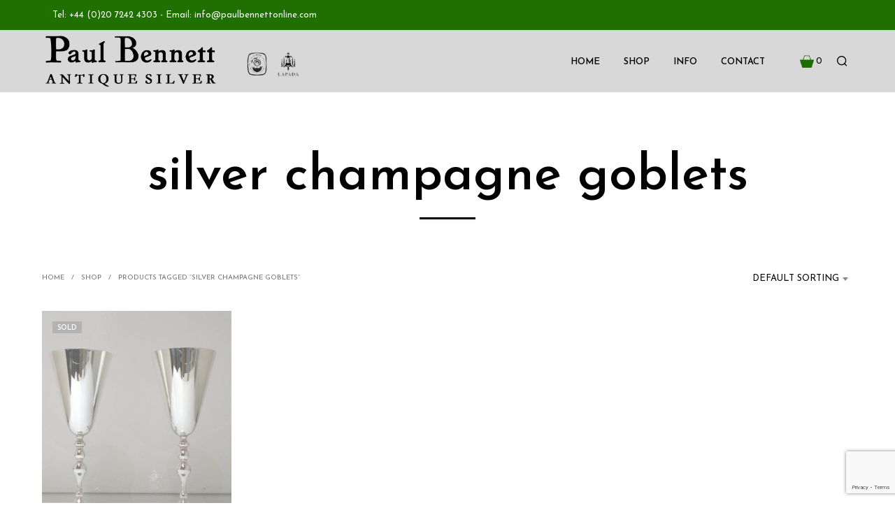

--- FILE ---
content_type: text/html; charset=utf-8
request_url: https://www.google.com/recaptcha/api2/anchor?ar=1&k=6Lej-bIUAAAAAA9XTYujYL5_s3OqTePfwCl9gH-p&co=aHR0cHM6Ly93d3cucGF1bGJlbm5ldHRvbmxpbmUuY29tOjQ0Mw..&hl=en&v=PoyoqOPhxBO7pBk68S4YbpHZ&size=invisible&anchor-ms=20000&execute-ms=30000&cb=voghfwz4xp90
body_size: 48541
content:
<!DOCTYPE HTML><html dir="ltr" lang="en"><head><meta http-equiv="Content-Type" content="text/html; charset=UTF-8">
<meta http-equiv="X-UA-Compatible" content="IE=edge">
<title>reCAPTCHA</title>
<style type="text/css">
/* cyrillic-ext */
@font-face {
  font-family: 'Roboto';
  font-style: normal;
  font-weight: 400;
  font-stretch: 100%;
  src: url(//fonts.gstatic.com/s/roboto/v48/KFO7CnqEu92Fr1ME7kSn66aGLdTylUAMa3GUBHMdazTgWw.woff2) format('woff2');
  unicode-range: U+0460-052F, U+1C80-1C8A, U+20B4, U+2DE0-2DFF, U+A640-A69F, U+FE2E-FE2F;
}
/* cyrillic */
@font-face {
  font-family: 'Roboto';
  font-style: normal;
  font-weight: 400;
  font-stretch: 100%;
  src: url(//fonts.gstatic.com/s/roboto/v48/KFO7CnqEu92Fr1ME7kSn66aGLdTylUAMa3iUBHMdazTgWw.woff2) format('woff2');
  unicode-range: U+0301, U+0400-045F, U+0490-0491, U+04B0-04B1, U+2116;
}
/* greek-ext */
@font-face {
  font-family: 'Roboto';
  font-style: normal;
  font-weight: 400;
  font-stretch: 100%;
  src: url(//fonts.gstatic.com/s/roboto/v48/KFO7CnqEu92Fr1ME7kSn66aGLdTylUAMa3CUBHMdazTgWw.woff2) format('woff2');
  unicode-range: U+1F00-1FFF;
}
/* greek */
@font-face {
  font-family: 'Roboto';
  font-style: normal;
  font-weight: 400;
  font-stretch: 100%;
  src: url(//fonts.gstatic.com/s/roboto/v48/KFO7CnqEu92Fr1ME7kSn66aGLdTylUAMa3-UBHMdazTgWw.woff2) format('woff2');
  unicode-range: U+0370-0377, U+037A-037F, U+0384-038A, U+038C, U+038E-03A1, U+03A3-03FF;
}
/* math */
@font-face {
  font-family: 'Roboto';
  font-style: normal;
  font-weight: 400;
  font-stretch: 100%;
  src: url(//fonts.gstatic.com/s/roboto/v48/KFO7CnqEu92Fr1ME7kSn66aGLdTylUAMawCUBHMdazTgWw.woff2) format('woff2');
  unicode-range: U+0302-0303, U+0305, U+0307-0308, U+0310, U+0312, U+0315, U+031A, U+0326-0327, U+032C, U+032F-0330, U+0332-0333, U+0338, U+033A, U+0346, U+034D, U+0391-03A1, U+03A3-03A9, U+03B1-03C9, U+03D1, U+03D5-03D6, U+03F0-03F1, U+03F4-03F5, U+2016-2017, U+2034-2038, U+203C, U+2040, U+2043, U+2047, U+2050, U+2057, U+205F, U+2070-2071, U+2074-208E, U+2090-209C, U+20D0-20DC, U+20E1, U+20E5-20EF, U+2100-2112, U+2114-2115, U+2117-2121, U+2123-214F, U+2190, U+2192, U+2194-21AE, U+21B0-21E5, U+21F1-21F2, U+21F4-2211, U+2213-2214, U+2216-22FF, U+2308-230B, U+2310, U+2319, U+231C-2321, U+2336-237A, U+237C, U+2395, U+239B-23B7, U+23D0, U+23DC-23E1, U+2474-2475, U+25AF, U+25B3, U+25B7, U+25BD, U+25C1, U+25CA, U+25CC, U+25FB, U+266D-266F, U+27C0-27FF, U+2900-2AFF, U+2B0E-2B11, U+2B30-2B4C, U+2BFE, U+3030, U+FF5B, U+FF5D, U+1D400-1D7FF, U+1EE00-1EEFF;
}
/* symbols */
@font-face {
  font-family: 'Roboto';
  font-style: normal;
  font-weight: 400;
  font-stretch: 100%;
  src: url(//fonts.gstatic.com/s/roboto/v48/KFO7CnqEu92Fr1ME7kSn66aGLdTylUAMaxKUBHMdazTgWw.woff2) format('woff2');
  unicode-range: U+0001-000C, U+000E-001F, U+007F-009F, U+20DD-20E0, U+20E2-20E4, U+2150-218F, U+2190, U+2192, U+2194-2199, U+21AF, U+21E6-21F0, U+21F3, U+2218-2219, U+2299, U+22C4-22C6, U+2300-243F, U+2440-244A, U+2460-24FF, U+25A0-27BF, U+2800-28FF, U+2921-2922, U+2981, U+29BF, U+29EB, U+2B00-2BFF, U+4DC0-4DFF, U+FFF9-FFFB, U+10140-1018E, U+10190-1019C, U+101A0, U+101D0-101FD, U+102E0-102FB, U+10E60-10E7E, U+1D2C0-1D2D3, U+1D2E0-1D37F, U+1F000-1F0FF, U+1F100-1F1AD, U+1F1E6-1F1FF, U+1F30D-1F30F, U+1F315, U+1F31C, U+1F31E, U+1F320-1F32C, U+1F336, U+1F378, U+1F37D, U+1F382, U+1F393-1F39F, U+1F3A7-1F3A8, U+1F3AC-1F3AF, U+1F3C2, U+1F3C4-1F3C6, U+1F3CA-1F3CE, U+1F3D4-1F3E0, U+1F3ED, U+1F3F1-1F3F3, U+1F3F5-1F3F7, U+1F408, U+1F415, U+1F41F, U+1F426, U+1F43F, U+1F441-1F442, U+1F444, U+1F446-1F449, U+1F44C-1F44E, U+1F453, U+1F46A, U+1F47D, U+1F4A3, U+1F4B0, U+1F4B3, U+1F4B9, U+1F4BB, U+1F4BF, U+1F4C8-1F4CB, U+1F4D6, U+1F4DA, U+1F4DF, U+1F4E3-1F4E6, U+1F4EA-1F4ED, U+1F4F7, U+1F4F9-1F4FB, U+1F4FD-1F4FE, U+1F503, U+1F507-1F50B, U+1F50D, U+1F512-1F513, U+1F53E-1F54A, U+1F54F-1F5FA, U+1F610, U+1F650-1F67F, U+1F687, U+1F68D, U+1F691, U+1F694, U+1F698, U+1F6AD, U+1F6B2, U+1F6B9-1F6BA, U+1F6BC, U+1F6C6-1F6CF, U+1F6D3-1F6D7, U+1F6E0-1F6EA, U+1F6F0-1F6F3, U+1F6F7-1F6FC, U+1F700-1F7FF, U+1F800-1F80B, U+1F810-1F847, U+1F850-1F859, U+1F860-1F887, U+1F890-1F8AD, U+1F8B0-1F8BB, U+1F8C0-1F8C1, U+1F900-1F90B, U+1F93B, U+1F946, U+1F984, U+1F996, U+1F9E9, U+1FA00-1FA6F, U+1FA70-1FA7C, U+1FA80-1FA89, U+1FA8F-1FAC6, U+1FACE-1FADC, U+1FADF-1FAE9, U+1FAF0-1FAF8, U+1FB00-1FBFF;
}
/* vietnamese */
@font-face {
  font-family: 'Roboto';
  font-style: normal;
  font-weight: 400;
  font-stretch: 100%;
  src: url(//fonts.gstatic.com/s/roboto/v48/KFO7CnqEu92Fr1ME7kSn66aGLdTylUAMa3OUBHMdazTgWw.woff2) format('woff2');
  unicode-range: U+0102-0103, U+0110-0111, U+0128-0129, U+0168-0169, U+01A0-01A1, U+01AF-01B0, U+0300-0301, U+0303-0304, U+0308-0309, U+0323, U+0329, U+1EA0-1EF9, U+20AB;
}
/* latin-ext */
@font-face {
  font-family: 'Roboto';
  font-style: normal;
  font-weight: 400;
  font-stretch: 100%;
  src: url(//fonts.gstatic.com/s/roboto/v48/KFO7CnqEu92Fr1ME7kSn66aGLdTylUAMa3KUBHMdazTgWw.woff2) format('woff2');
  unicode-range: U+0100-02BA, U+02BD-02C5, U+02C7-02CC, U+02CE-02D7, U+02DD-02FF, U+0304, U+0308, U+0329, U+1D00-1DBF, U+1E00-1E9F, U+1EF2-1EFF, U+2020, U+20A0-20AB, U+20AD-20C0, U+2113, U+2C60-2C7F, U+A720-A7FF;
}
/* latin */
@font-face {
  font-family: 'Roboto';
  font-style: normal;
  font-weight: 400;
  font-stretch: 100%;
  src: url(//fonts.gstatic.com/s/roboto/v48/KFO7CnqEu92Fr1ME7kSn66aGLdTylUAMa3yUBHMdazQ.woff2) format('woff2');
  unicode-range: U+0000-00FF, U+0131, U+0152-0153, U+02BB-02BC, U+02C6, U+02DA, U+02DC, U+0304, U+0308, U+0329, U+2000-206F, U+20AC, U+2122, U+2191, U+2193, U+2212, U+2215, U+FEFF, U+FFFD;
}
/* cyrillic-ext */
@font-face {
  font-family: 'Roboto';
  font-style: normal;
  font-weight: 500;
  font-stretch: 100%;
  src: url(//fonts.gstatic.com/s/roboto/v48/KFO7CnqEu92Fr1ME7kSn66aGLdTylUAMa3GUBHMdazTgWw.woff2) format('woff2');
  unicode-range: U+0460-052F, U+1C80-1C8A, U+20B4, U+2DE0-2DFF, U+A640-A69F, U+FE2E-FE2F;
}
/* cyrillic */
@font-face {
  font-family: 'Roboto';
  font-style: normal;
  font-weight: 500;
  font-stretch: 100%;
  src: url(//fonts.gstatic.com/s/roboto/v48/KFO7CnqEu92Fr1ME7kSn66aGLdTylUAMa3iUBHMdazTgWw.woff2) format('woff2');
  unicode-range: U+0301, U+0400-045F, U+0490-0491, U+04B0-04B1, U+2116;
}
/* greek-ext */
@font-face {
  font-family: 'Roboto';
  font-style: normal;
  font-weight: 500;
  font-stretch: 100%;
  src: url(//fonts.gstatic.com/s/roboto/v48/KFO7CnqEu92Fr1ME7kSn66aGLdTylUAMa3CUBHMdazTgWw.woff2) format('woff2');
  unicode-range: U+1F00-1FFF;
}
/* greek */
@font-face {
  font-family: 'Roboto';
  font-style: normal;
  font-weight: 500;
  font-stretch: 100%;
  src: url(//fonts.gstatic.com/s/roboto/v48/KFO7CnqEu92Fr1ME7kSn66aGLdTylUAMa3-UBHMdazTgWw.woff2) format('woff2');
  unicode-range: U+0370-0377, U+037A-037F, U+0384-038A, U+038C, U+038E-03A1, U+03A3-03FF;
}
/* math */
@font-face {
  font-family: 'Roboto';
  font-style: normal;
  font-weight: 500;
  font-stretch: 100%;
  src: url(//fonts.gstatic.com/s/roboto/v48/KFO7CnqEu92Fr1ME7kSn66aGLdTylUAMawCUBHMdazTgWw.woff2) format('woff2');
  unicode-range: U+0302-0303, U+0305, U+0307-0308, U+0310, U+0312, U+0315, U+031A, U+0326-0327, U+032C, U+032F-0330, U+0332-0333, U+0338, U+033A, U+0346, U+034D, U+0391-03A1, U+03A3-03A9, U+03B1-03C9, U+03D1, U+03D5-03D6, U+03F0-03F1, U+03F4-03F5, U+2016-2017, U+2034-2038, U+203C, U+2040, U+2043, U+2047, U+2050, U+2057, U+205F, U+2070-2071, U+2074-208E, U+2090-209C, U+20D0-20DC, U+20E1, U+20E5-20EF, U+2100-2112, U+2114-2115, U+2117-2121, U+2123-214F, U+2190, U+2192, U+2194-21AE, U+21B0-21E5, U+21F1-21F2, U+21F4-2211, U+2213-2214, U+2216-22FF, U+2308-230B, U+2310, U+2319, U+231C-2321, U+2336-237A, U+237C, U+2395, U+239B-23B7, U+23D0, U+23DC-23E1, U+2474-2475, U+25AF, U+25B3, U+25B7, U+25BD, U+25C1, U+25CA, U+25CC, U+25FB, U+266D-266F, U+27C0-27FF, U+2900-2AFF, U+2B0E-2B11, U+2B30-2B4C, U+2BFE, U+3030, U+FF5B, U+FF5D, U+1D400-1D7FF, U+1EE00-1EEFF;
}
/* symbols */
@font-face {
  font-family: 'Roboto';
  font-style: normal;
  font-weight: 500;
  font-stretch: 100%;
  src: url(//fonts.gstatic.com/s/roboto/v48/KFO7CnqEu92Fr1ME7kSn66aGLdTylUAMaxKUBHMdazTgWw.woff2) format('woff2');
  unicode-range: U+0001-000C, U+000E-001F, U+007F-009F, U+20DD-20E0, U+20E2-20E4, U+2150-218F, U+2190, U+2192, U+2194-2199, U+21AF, U+21E6-21F0, U+21F3, U+2218-2219, U+2299, U+22C4-22C6, U+2300-243F, U+2440-244A, U+2460-24FF, U+25A0-27BF, U+2800-28FF, U+2921-2922, U+2981, U+29BF, U+29EB, U+2B00-2BFF, U+4DC0-4DFF, U+FFF9-FFFB, U+10140-1018E, U+10190-1019C, U+101A0, U+101D0-101FD, U+102E0-102FB, U+10E60-10E7E, U+1D2C0-1D2D3, U+1D2E0-1D37F, U+1F000-1F0FF, U+1F100-1F1AD, U+1F1E6-1F1FF, U+1F30D-1F30F, U+1F315, U+1F31C, U+1F31E, U+1F320-1F32C, U+1F336, U+1F378, U+1F37D, U+1F382, U+1F393-1F39F, U+1F3A7-1F3A8, U+1F3AC-1F3AF, U+1F3C2, U+1F3C4-1F3C6, U+1F3CA-1F3CE, U+1F3D4-1F3E0, U+1F3ED, U+1F3F1-1F3F3, U+1F3F5-1F3F7, U+1F408, U+1F415, U+1F41F, U+1F426, U+1F43F, U+1F441-1F442, U+1F444, U+1F446-1F449, U+1F44C-1F44E, U+1F453, U+1F46A, U+1F47D, U+1F4A3, U+1F4B0, U+1F4B3, U+1F4B9, U+1F4BB, U+1F4BF, U+1F4C8-1F4CB, U+1F4D6, U+1F4DA, U+1F4DF, U+1F4E3-1F4E6, U+1F4EA-1F4ED, U+1F4F7, U+1F4F9-1F4FB, U+1F4FD-1F4FE, U+1F503, U+1F507-1F50B, U+1F50D, U+1F512-1F513, U+1F53E-1F54A, U+1F54F-1F5FA, U+1F610, U+1F650-1F67F, U+1F687, U+1F68D, U+1F691, U+1F694, U+1F698, U+1F6AD, U+1F6B2, U+1F6B9-1F6BA, U+1F6BC, U+1F6C6-1F6CF, U+1F6D3-1F6D7, U+1F6E0-1F6EA, U+1F6F0-1F6F3, U+1F6F7-1F6FC, U+1F700-1F7FF, U+1F800-1F80B, U+1F810-1F847, U+1F850-1F859, U+1F860-1F887, U+1F890-1F8AD, U+1F8B0-1F8BB, U+1F8C0-1F8C1, U+1F900-1F90B, U+1F93B, U+1F946, U+1F984, U+1F996, U+1F9E9, U+1FA00-1FA6F, U+1FA70-1FA7C, U+1FA80-1FA89, U+1FA8F-1FAC6, U+1FACE-1FADC, U+1FADF-1FAE9, U+1FAF0-1FAF8, U+1FB00-1FBFF;
}
/* vietnamese */
@font-face {
  font-family: 'Roboto';
  font-style: normal;
  font-weight: 500;
  font-stretch: 100%;
  src: url(//fonts.gstatic.com/s/roboto/v48/KFO7CnqEu92Fr1ME7kSn66aGLdTylUAMa3OUBHMdazTgWw.woff2) format('woff2');
  unicode-range: U+0102-0103, U+0110-0111, U+0128-0129, U+0168-0169, U+01A0-01A1, U+01AF-01B0, U+0300-0301, U+0303-0304, U+0308-0309, U+0323, U+0329, U+1EA0-1EF9, U+20AB;
}
/* latin-ext */
@font-face {
  font-family: 'Roboto';
  font-style: normal;
  font-weight: 500;
  font-stretch: 100%;
  src: url(//fonts.gstatic.com/s/roboto/v48/KFO7CnqEu92Fr1ME7kSn66aGLdTylUAMa3KUBHMdazTgWw.woff2) format('woff2');
  unicode-range: U+0100-02BA, U+02BD-02C5, U+02C7-02CC, U+02CE-02D7, U+02DD-02FF, U+0304, U+0308, U+0329, U+1D00-1DBF, U+1E00-1E9F, U+1EF2-1EFF, U+2020, U+20A0-20AB, U+20AD-20C0, U+2113, U+2C60-2C7F, U+A720-A7FF;
}
/* latin */
@font-face {
  font-family: 'Roboto';
  font-style: normal;
  font-weight: 500;
  font-stretch: 100%;
  src: url(//fonts.gstatic.com/s/roboto/v48/KFO7CnqEu92Fr1ME7kSn66aGLdTylUAMa3yUBHMdazQ.woff2) format('woff2');
  unicode-range: U+0000-00FF, U+0131, U+0152-0153, U+02BB-02BC, U+02C6, U+02DA, U+02DC, U+0304, U+0308, U+0329, U+2000-206F, U+20AC, U+2122, U+2191, U+2193, U+2212, U+2215, U+FEFF, U+FFFD;
}
/* cyrillic-ext */
@font-face {
  font-family: 'Roboto';
  font-style: normal;
  font-weight: 900;
  font-stretch: 100%;
  src: url(//fonts.gstatic.com/s/roboto/v48/KFO7CnqEu92Fr1ME7kSn66aGLdTylUAMa3GUBHMdazTgWw.woff2) format('woff2');
  unicode-range: U+0460-052F, U+1C80-1C8A, U+20B4, U+2DE0-2DFF, U+A640-A69F, U+FE2E-FE2F;
}
/* cyrillic */
@font-face {
  font-family: 'Roboto';
  font-style: normal;
  font-weight: 900;
  font-stretch: 100%;
  src: url(//fonts.gstatic.com/s/roboto/v48/KFO7CnqEu92Fr1ME7kSn66aGLdTylUAMa3iUBHMdazTgWw.woff2) format('woff2');
  unicode-range: U+0301, U+0400-045F, U+0490-0491, U+04B0-04B1, U+2116;
}
/* greek-ext */
@font-face {
  font-family: 'Roboto';
  font-style: normal;
  font-weight: 900;
  font-stretch: 100%;
  src: url(//fonts.gstatic.com/s/roboto/v48/KFO7CnqEu92Fr1ME7kSn66aGLdTylUAMa3CUBHMdazTgWw.woff2) format('woff2');
  unicode-range: U+1F00-1FFF;
}
/* greek */
@font-face {
  font-family: 'Roboto';
  font-style: normal;
  font-weight: 900;
  font-stretch: 100%;
  src: url(//fonts.gstatic.com/s/roboto/v48/KFO7CnqEu92Fr1ME7kSn66aGLdTylUAMa3-UBHMdazTgWw.woff2) format('woff2');
  unicode-range: U+0370-0377, U+037A-037F, U+0384-038A, U+038C, U+038E-03A1, U+03A3-03FF;
}
/* math */
@font-face {
  font-family: 'Roboto';
  font-style: normal;
  font-weight: 900;
  font-stretch: 100%;
  src: url(//fonts.gstatic.com/s/roboto/v48/KFO7CnqEu92Fr1ME7kSn66aGLdTylUAMawCUBHMdazTgWw.woff2) format('woff2');
  unicode-range: U+0302-0303, U+0305, U+0307-0308, U+0310, U+0312, U+0315, U+031A, U+0326-0327, U+032C, U+032F-0330, U+0332-0333, U+0338, U+033A, U+0346, U+034D, U+0391-03A1, U+03A3-03A9, U+03B1-03C9, U+03D1, U+03D5-03D6, U+03F0-03F1, U+03F4-03F5, U+2016-2017, U+2034-2038, U+203C, U+2040, U+2043, U+2047, U+2050, U+2057, U+205F, U+2070-2071, U+2074-208E, U+2090-209C, U+20D0-20DC, U+20E1, U+20E5-20EF, U+2100-2112, U+2114-2115, U+2117-2121, U+2123-214F, U+2190, U+2192, U+2194-21AE, U+21B0-21E5, U+21F1-21F2, U+21F4-2211, U+2213-2214, U+2216-22FF, U+2308-230B, U+2310, U+2319, U+231C-2321, U+2336-237A, U+237C, U+2395, U+239B-23B7, U+23D0, U+23DC-23E1, U+2474-2475, U+25AF, U+25B3, U+25B7, U+25BD, U+25C1, U+25CA, U+25CC, U+25FB, U+266D-266F, U+27C0-27FF, U+2900-2AFF, U+2B0E-2B11, U+2B30-2B4C, U+2BFE, U+3030, U+FF5B, U+FF5D, U+1D400-1D7FF, U+1EE00-1EEFF;
}
/* symbols */
@font-face {
  font-family: 'Roboto';
  font-style: normal;
  font-weight: 900;
  font-stretch: 100%;
  src: url(//fonts.gstatic.com/s/roboto/v48/KFO7CnqEu92Fr1ME7kSn66aGLdTylUAMaxKUBHMdazTgWw.woff2) format('woff2');
  unicode-range: U+0001-000C, U+000E-001F, U+007F-009F, U+20DD-20E0, U+20E2-20E4, U+2150-218F, U+2190, U+2192, U+2194-2199, U+21AF, U+21E6-21F0, U+21F3, U+2218-2219, U+2299, U+22C4-22C6, U+2300-243F, U+2440-244A, U+2460-24FF, U+25A0-27BF, U+2800-28FF, U+2921-2922, U+2981, U+29BF, U+29EB, U+2B00-2BFF, U+4DC0-4DFF, U+FFF9-FFFB, U+10140-1018E, U+10190-1019C, U+101A0, U+101D0-101FD, U+102E0-102FB, U+10E60-10E7E, U+1D2C0-1D2D3, U+1D2E0-1D37F, U+1F000-1F0FF, U+1F100-1F1AD, U+1F1E6-1F1FF, U+1F30D-1F30F, U+1F315, U+1F31C, U+1F31E, U+1F320-1F32C, U+1F336, U+1F378, U+1F37D, U+1F382, U+1F393-1F39F, U+1F3A7-1F3A8, U+1F3AC-1F3AF, U+1F3C2, U+1F3C4-1F3C6, U+1F3CA-1F3CE, U+1F3D4-1F3E0, U+1F3ED, U+1F3F1-1F3F3, U+1F3F5-1F3F7, U+1F408, U+1F415, U+1F41F, U+1F426, U+1F43F, U+1F441-1F442, U+1F444, U+1F446-1F449, U+1F44C-1F44E, U+1F453, U+1F46A, U+1F47D, U+1F4A3, U+1F4B0, U+1F4B3, U+1F4B9, U+1F4BB, U+1F4BF, U+1F4C8-1F4CB, U+1F4D6, U+1F4DA, U+1F4DF, U+1F4E3-1F4E6, U+1F4EA-1F4ED, U+1F4F7, U+1F4F9-1F4FB, U+1F4FD-1F4FE, U+1F503, U+1F507-1F50B, U+1F50D, U+1F512-1F513, U+1F53E-1F54A, U+1F54F-1F5FA, U+1F610, U+1F650-1F67F, U+1F687, U+1F68D, U+1F691, U+1F694, U+1F698, U+1F6AD, U+1F6B2, U+1F6B9-1F6BA, U+1F6BC, U+1F6C6-1F6CF, U+1F6D3-1F6D7, U+1F6E0-1F6EA, U+1F6F0-1F6F3, U+1F6F7-1F6FC, U+1F700-1F7FF, U+1F800-1F80B, U+1F810-1F847, U+1F850-1F859, U+1F860-1F887, U+1F890-1F8AD, U+1F8B0-1F8BB, U+1F8C0-1F8C1, U+1F900-1F90B, U+1F93B, U+1F946, U+1F984, U+1F996, U+1F9E9, U+1FA00-1FA6F, U+1FA70-1FA7C, U+1FA80-1FA89, U+1FA8F-1FAC6, U+1FACE-1FADC, U+1FADF-1FAE9, U+1FAF0-1FAF8, U+1FB00-1FBFF;
}
/* vietnamese */
@font-face {
  font-family: 'Roboto';
  font-style: normal;
  font-weight: 900;
  font-stretch: 100%;
  src: url(//fonts.gstatic.com/s/roboto/v48/KFO7CnqEu92Fr1ME7kSn66aGLdTylUAMa3OUBHMdazTgWw.woff2) format('woff2');
  unicode-range: U+0102-0103, U+0110-0111, U+0128-0129, U+0168-0169, U+01A0-01A1, U+01AF-01B0, U+0300-0301, U+0303-0304, U+0308-0309, U+0323, U+0329, U+1EA0-1EF9, U+20AB;
}
/* latin-ext */
@font-face {
  font-family: 'Roboto';
  font-style: normal;
  font-weight: 900;
  font-stretch: 100%;
  src: url(//fonts.gstatic.com/s/roboto/v48/KFO7CnqEu92Fr1ME7kSn66aGLdTylUAMa3KUBHMdazTgWw.woff2) format('woff2');
  unicode-range: U+0100-02BA, U+02BD-02C5, U+02C7-02CC, U+02CE-02D7, U+02DD-02FF, U+0304, U+0308, U+0329, U+1D00-1DBF, U+1E00-1E9F, U+1EF2-1EFF, U+2020, U+20A0-20AB, U+20AD-20C0, U+2113, U+2C60-2C7F, U+A720-A7FF;
}
/* latin */
@font-face {
  font-family: 'Roboto';
  font-style: normal;
  font-weight: 900;
  font-stretch: 100%;
  src: url(//fonts.gstatic.com/s/roboto/v48/KFO7CnqEu92Fr1ME7kSn66aGLdTylUAMa3yUBHMdazQ.woff2) format('woff2');
  unicode-range: U+0000-00FF, U+0131, U+0152-0153, U+02BB-02BC, U+02C6, U+02DA, U+02DC, U+0304, U+0308, U+0329, U+2000-206F, U+20AC, U+2122, U+2191, U+2193, U+2212, U+2215, U+FEFF, U+FFFD;
}

</style>
<link rel="stylesheet" type="text/css" href="https://www.gstatic.com/recaptcha/releases/PoyoqOPhxBO7pBk68S4YbpHZ/styles__ltr.css">
<script nonce="BSuDEEReF4F6e5voM7F7Og" type="text/javascript">window['__recaptcha_api'] = 'https://www.google.com/recaptcha/api2/';</script>
<script type="text/javascript" src="https://www.gstatic.com/recaptcha/releases/PoyoqOPhxBO7pBk68S4YbpHZ/recaptcha__en.js" nonce="BSuDEEReF4F6e5voM7F7Og">
      
    </script></head>
<body><div id="rc-anchor-alert" class="rc-anchor-alert"></div>
<input type="hidden" id="recaptcha-token" value="[base64]">
<script type="text/javascript" nonce="BSuDEEReF4F6e5voM7F7Og">
      recaptcha.anchor.Main.init("[\x22ainput\x22,[\x22bgdata\x22,\x22\x22,\[base64]/[base64]/UltIKytdPWE6KGE8MjA0OD9SW0grK109YT4+NnwxOTI6KChhJjY0NTEyKT09NTUyOTYmJnErMTxoLmxlbmd0aCYmKGguY2hhckNvZGVBdChxKzEpJjY0NTEyKT09NTYzMjA/[base64]/MjU1OlI/[base64]/[base64]/[base64]/[base64]/[base64]/[base64]/[base64]/[base64]/[base64]/[base64]\x22,\[base64]\\u003d\x22,\[base64]/DnWrDgcOCw5DDscOFwrFZGcOHLhtNeF8BHBnCnkzCvTHCmWHDhWAKPsKSAMKRwpTChQPDrV/DicKDSi/DssK1LcOOwr7DmsKwasO3DcKmw48LIUkew4nDinfCi8Krw6DCnxXCgmbDhQp8w7HCu8O/[base64]/PVdJSzDCjcKLRcOLRMK4w7DDqcOYwrVBVsOMdcKWw4LDvsOVwoDCkjQNMcKCPgsUBsKLw6sWb8KNSMKPw7/CicKgRx9nKGbDh8OFZcKWGkktW3PDisOuGVhtIGsuwoNyw4M3P8OOwop8w7XDsSlaanzCusKaw7E/[base64]/[base64]/CqRnDhcKTB1xew5AswrrDnAfDrA08IMOPw5/ChMOZZX3DkcKUaCbDq8OdexDCocOnA1jCqVMCBMOib8OtwqfCoMK6w4vCnGfDkcKdwp19W8OhwqFVwrnCliXDqyHDhcKJAAnCug/[base64]/Duz/ClBTDvAbDrcKwwpMGIGfDjkXDt8OvSMODw4Usw4NWw6HCrMOvwpt0eBnCsw58XAguwq/[base64]/w6/ChsOfQMKcdijDkHQfw4A6wrXChMO4SUV1w6/DrMKZF1fDtcKFw4LCuWjDpsKrwpEkJsK8w7NrRT3DqsKdwpHDvC/CtQfDt8OwLFDCr8OnDFbDjMKzw687wrfCvQdzwpbCjHTDlRrDssOWw7bDqW05w6TDocKGwpjDnGrCpcKgw6PDnsOfKcKTP1AjGsOLQBZaNFp7w4txwobDmD/Ck2DDusO1GzzDiz/CvMOkNMKPwrzCuMOLw68swq3DhEvCtm4TFXgDw53DqAPDlsOJwovCqsOMWMOYw7lUGChUw4sCGBh/FiUKF8OgAk7DmcKHVlMJwqAlwojDm8KxWMKUVBTCsTZ3w5UBB1rCkFRGBcKNwoLDplLCvn9WccOzcihxwqTDg38iw6Q1SsKqwqnCgcO1PcO4w7LClxbDl0FBw6tBw47DkMKxwp1bBMKew7zCkcKIw4AUHsKwEMObcEfDuh3DssKfw6BFYMO4GMKTw6MJAcKmw5/Dl1Euw7HCiwTDjRhFEjkOw40zaMKCwqLDu3LDusO7wqrDvCVfHsKGRMOgEHDCpWTCt0FoWRXDsVdRCMOzNQnDjMOMwpt/BnbCqXrClXbCqsO8WsKoB8KOw4rDncOzwr9vIUlswr/Cm8OuBMOYFjwJw5Etw6/DsC4Ww5nDhMKIw7/[base64]/CsRYswq5qw5DDsATCqToXwrvDu8K/[base64]/[base64]/wqBUwqEAwqANwoDCqz0EaMKxK8KewqUTwoTCq8OdSMKNNhDDpcOKwo/[base64]/[base64]/[base64]/CiCjDqSDDm3QvworCqkHCjWkEwrtRwp/CigXDucKWw4szJmYaO8Kcw77CqMOiw7HDjMOEwr3CqGBhWsOsw746w6/DgsKuM2VewqLDhWAvY8Oyw57DoMOcOsOTwoUfBsORBMKGUElgwpcePMO5woPDkj/CqsOXYmACcSA5w5nChwx5wpTDrlp4bMKiwpVSY8Onw6nCmV/DtsOlwovDtw9hDgLCtMKkPXPClmNJNmTDoMO0wo3CnMObwqHCoW7CrMKGBkLCp8K/wodJw5vCvEUxw45aEcK/IMKmwrPDpMKRQU1jw67DkyM6SxFWSMK3w4JqTcOVwrLChlPDmAZ8bcKQAxfCosOswq3DlMK3wp/[base64]/Ck8OVABUuJUfCn8Onw7DDq8O5RMOIJMOaw7XCqUvCusK/LlHCqsKAAcOowozDsMO4bibDhwfDk2TCu8O3f8OpcsO6BsOzwokmSMOww7rCicOgeyrCsyllwofCklYHwqJEw47DhcK0w7EwC8KzwrPChmnDjkPCh8KuEnogW8Onw7nCqMKDG0wUw6nCs8Kww4ZWC8ORwrTDpXxtwq/DqSM7w6rDjDQUw6gJGsKFwrJ0w6UwC8ODaTbDvDBIecKBw5rCnMOOw6vDiMOKw6t4bDbCj8OXwrvCsx1VYMO6w689RcOfw6sWfsKGw4/Chzk5w6QywrnCm34aaMOiwojCsMOgacKrw4HDtsKKXsKvwpvChiFOQWgDVgrCk8O7w7BANcO0EkNbw6zDv33DvhDDpEQ2acKCwogwXsKxwoQ4w63DqcORAWLDo8KCXGvCoEzCp8OPEsOIw73CikFJwqXCgcOqw4/DscK4wqPCpkA9AcO2LVdpwq7Cm8KFwr/[base64]/wqnClsKuNMKGwqsUwoN+wrNRwpdOwqrDnEfDo27DjxbCvyHCsBNEOMOCC8KoRkXDrgbDjwY5fsOOwqrCgcKDw6cbbMK4JMOPwqPCvsK/KFPCqcOqwrs3wogbw7XCmsOQQHLCo8KND8OTw6zClMKUwqoQwqcKBinDhsKBe1jDmQ3ChGAOQXdYVsOIw5XCik50NknCvsO8DsOPHsOEFycQFUQqURDCjm/DrMK7w5LCgsKiwoNpw7/DhzfCjC3CkBnCpcKSw7/[base64]/[base64]/LMOBwq7DjQ8PU8K7wqxZwqQlw4RzwrEeFFDDkmjDisK0PcOjw4MJKMK1wq/[base64]/DrwNbw43Drg7CgMKgakjCliDDtQ7CghFsFMKLEX7DnT5sw4lCw5FdwqjCtWwbwrMDwpjDhMKOwppdwovDusKfKBtIeMKQT8ONPcK0wrvChAzCmS/CniUYwobCrU7DnmwTS8K7wqDCvcK4w4DCtMOUw57DtMOxasKDw7bDslLDrBTDkcOxScKhHcKUIxJFw53DinTDrsOlB8ODY8KePiAdScOeAMODIw3DnShwbMKQw6/DkcOcw7HDpm0vw4YFwro5wplzwovCinzDsDUVw4nDqivChsOuUDkMw6J0w643wqssLcOzwoIrMcOowqLCusKSYcOgXSlBwqrCtsKKPgBYB3TCrMKpw4nDnS7DizPDrsK8egvDucO1w5rCkAEbccKUwo4gQnMKTcOqwqDDjjTDg3ALw453SMKaCBpMwr/DoMO/engYbVLDqcKIMWjCigrCpMKHa8KLW2hkwrN6aMOfwrDCpzY5OMKmFsK1LWjCusKgwqRdwo3CnXLCu8K4w7USMA9Ew5XDisK/w7pKwopyEMOvZwNjwrvDh8OKHELDgSzCoQt4TcOUwodFE8OsfSZLw5PDji5JVcOxfcOCwr3CncOmHMKpw6jDpljCu8OaKnYBNjknT3LDszbDs8KIMMOOCsO7YFbDsCYKVwsnNsKAw60qw5zCuxVLKFZnM8O3w71GT0trYxVgw7t4wosdLF1/JsOsw4Z1wo1oQz9MLFgaBkfCq8KRH24Uw7XChMKoLcORU3bCnDTCkwxBeiTDn8OfVMKpdsKDwrjDg0fClzQ4w6fCrXfCuMK/wq5kcsOUw7Rrwrtnw6LDpcOPw6bCkMKYYsK1ahJSMsKnGlFaScK4w6DDlBzCicO/wqDCk8KFKgfCqRwcXsOgFwHCqMO6IsOpbX/CnMOCbcOaC8Kqwo7Dvg9YwoJowr7Ci8OkwrpLSjzDqsOvw4ogKwZVw6o2McO2DVHCrsO0a0V9w63CvFYOFsKTZWXDscO8w5LCiy/CtlXCiMOXw6DCug4rF8KuWELCkW/[base64]/CnsOQwrkaBsK/wpPCkMOMFGrDs8K9ThJSw7AfIF3CvcOSCsOzwobCv8K/w7jDhjkzwoHCl8OnwrFRw4zCvSLCicOowpPCgsKBwoNNAn/CnDdoMMOOaMKtJsKqMcKpWcOtwoQdFQ/[base64]/wrVfRMKNwq9hwozDh1VhwqfCpzHDpcKJRDNVwqklFFxUwq/ChiHDncOdLMK/WnAwXMOPw6DCrlvCr8OZf8KXwrbDp1nDmmt/CcKsG37CksKxwoYTwo7Dj2/DkHRhw7llLiXDisKZM8O+w5jDng51fyw8Z8KpYcOwDh7CtcOdM8KMw4pmf8KIw41JfMKxw50JWm/[base64]/CmhvDnCZtw4XCvC96X2bDp8OqfMO2w6xfwrE2TsONwpnDrsKAPgvCiClbw4/CrgfDtkY+wop/w7jCk0kFbRkdw6bDmV5/wqrDmsKgw4cDwrMHw63CucKdRhEVCiXDvmp1cMOZA8OeRUjCsMOaTHNSw57Dj8Oxw7jCnGXDuMKATkU3wrZfwoDCuknDs8O5w77CncK9wqTDpsKYwr92NMKlA2RDwp4bSSVww54lwqjCqcOFw7dONMK3cMKAGcKYD0/CpkjDkkAew4PCrMKpQhUiQWjCm3UNeh3DjcKkHm3CrS/Dm3XDpXwpw7E9V2rDkcK0XMKbw6TDqcKzw4fCsRI5bsKnGhrDkcOjwqjCl3DCj13CgMOWVMKaUMOYw4sGwqfCpjA9E3Jfwrp8woJlfXBcYAVyw6IWwrxhw73DgksAHnHCicKLwr9vw48Dw4DCsMKsw7nDpsKvScONWFxtw7dGw7ljw50mwolawp7Djz/DoWTDisKCwrd8Jksjwr7DtsK2Y8OVen49woIxPwEqe8OAfjkSRMOUEMO9w4/Di8KCV2rChcK5YQhGFVZIw7DDhhzDn1nCp3Yhc8KyehjCl0xFT8K/MMOmQsOkwrHDksKicV4Nw5LCrMOGw7UyQQxDATLCgzR4wqXDn8K4XXvDl0ZBGUrDnlPDnMKjZQx4a3fDsVluw5gBwofDgMOtwpvDpWbDgcKQCsO1w5TCrQVlwpvCsG3DrV41C2fDui4ywrYIGcKqw4Euw6shwpQ/w6plw4BqHMO+w5E2w4zCpAhiT3XCk8OHSsKlJcOJw4FEIMOXQHLCqVdow6rCiSXDuBt7w60fwrgDOEduKAHDrinCgMO8GMOGezfDosKEwo9HRSNLw4PCocOSXQjDr0R4w47DksOFwqbCrsKOHMOQRERmdwtZwpJdwrduw5J8wrHCrmzColzDuAlrw57DjUk/[base64]/CvF7DscKCQ8KUw4h6URkqwrsfW3w3asO4TmEJwqrDqzJNwp90VcKnIjQyIcO0w73CiMOuwozDhMOfSsOWwosub8Kww73DncOjwrvDsUc3WTrDsmV8woDCj03DpSxtwrI2NMKlwpXCj8Obw4TDj8KWVnfDhDNiw7/CrMObOsOOw7gSw7TDsVzDgjnDhULCjFhlCsOSUR7DqwZHw6/DqiIXwotkw7kQMGDDkMOwU8K8U8KdC8OIbMKVMcObXjFJOcKAUsOlQEtXwqnCmibCoEzCrG/CpnXDmWxGw7lwPcOXRkYIwpHDugl9DXTCkVgwwrDDj0HDjsOxw4LCmFkBw6XCqxwZwqHCmcOuwp7DisOyOi/CvMKNMSIpwqwGwooWwo/DpUzDryHDqlloXMK/[base64]/DmV0+wr3Dk8KawqDDsMKMwq5eFWzCn8KqEl0uwrvDtcKBKBEUFsOGwovCmB/Dg8OaBlcHwrHCn8KoO8OxfXjCjMOGw7nDlcKxw63CuU18w6JLexVRw5xuXFJpK33Dj8OwOmjCtW7CmWTCk8OgGlnDhsKmMDLDh2nCkUBJf8Oswq7Ct3fDilAjF1/Dr2HDlsKNwr0hHUMJacOWBMKIwo7CvsOTK1HDnRLDtMOED8OywqjDgcKXUmLDuG7DoT4vwofCo8OQR8O4ZRE7WHDCpsO9MsOmdcOEBmfCisOKM8K3WWzDvw/DscOJJsKSwpBmwpPCl8Obw4nDvDIRLCnDuGgswqrCjcKgbsKhwpXDrAzCmMKHwrTDkcKveUTClsOQD0kmwooBB3/CtcOow57DrMKRGVhxw74Hw5XDm3lywpMyeGrClyB5w63DsX3Duy/DnsKGQQfDs8OzwrrDssOPw7Qkb3QLwqsrDsOyYcO4OV/CtsKTwrDCtcO4EMOrwqQ5L8Ovwq/[base64]/Cm2jCgMOgcsOzw6PDoyxjaUrDrsOUwp/DhQ8oLVPCs8KlIsK+w69awp7DvsOpf2vChzHDgD7DuMK0w7jDuQFiQMOrb8O3DcKkw5NNw4fDn03Dk8Obw7IMPcKDW8OTc8K/VMKQw7R8w5opwrd1SsK7w7/DvcKJw48OwovDu8O4w4dWwpIew6I4w6nDnQRGw6s0w5/Dg8OPwrbCgTbCkmXCr1TDuhnDlcOKw5fCi8K4wpx2fh4UBBFlcmfCrT7Dj8OMw5vDncOdScKAw7NME2bCtUM/[base64]/[base64]/MsOtcMOxwovCvwTCgcOHw4dQB8KQwqfCrMKeY2kuwpjDvmPCtsKkwoh9wq0UGcKUdsO8D8ORYC0AwopgEcKDwq7CgTDCkxl1wr/[base64]/CpsOXbMOYEsKvw7rCjsKDNS8pKGzChMOTO8ODwqEhAcKgDGPDucOlBsKMIknDhgrCmMOQw7vDhXXCosKMUsOew7vCqWEfAW7DrAsFwp/DqsObVMOBSMKkFcK+w7zDsl/[base64]/ZsKAQzJewonDhcOZw5XDn8KgNCEgw70ScjnDokLDu8O/E8KtwqLDuSzDhcOFw4lAw6RTwowTwrlUw4DCjARlw6EWanpUwrDDqcOkw5PCq8K6woLDs8Kqw59dZV8hacKlw7EUKmcuHn5xM1/DsMKOwpIbBsKXw7kzdcK0WFHCnzzDlMKvwpzDl3taw6nCgw0BKsKpwofClEcJOsKcfH/DtMOOw4PDtcKXaMORRcOOwofCjwXDqiR5LjLDrsKnV8KgwqrCvXXDiMKmw5N7w6nCskfCj0HCocKtSMObw5IWacONw5TDh8Omw4JHwovDlmjCqDBoSiY4EkUeRcOpVGDCkQLDpsOPw7fDkcOmwrg1w6bCkB9hwr9dwqHDp8KBZA8/LMKie8OtHMOTwqLDn8Kaw6XCkk3DrQ14KcKsDsKjCMKREsOpw4fDhHMQw6vClm59w5MXw6wfw4fDvsK9wqTDo1rCrFLDg8OeOS3DqC7CnsOKDmF2w7V9w4DDvMOdw5xfHTrDtsONGEhgHEE9DcO6wrRXwqJ9LihBw7pcwpnCtsOFw4LClcOXwrlKNsKcw4Zgw7/DrsOvw6B1GcODRirCisO5wohCdcKuw6rCn8ODUsKYw7pVw7FTw6wxwr/DpcKEw4IGw4jCiTvDvnA/w6LDik7CslJPZm7DvFXDmsOaw5rClS3CmcKhw63CilHDksOFJ8OMw53CsMOVfUdawrDCpcODfGzCn19yw47CpAddwrVQLX/Dr0Vvw50BSx/[base64]/[base64]/Dlwl1wrjCi8Opf2gke8OzHcOdwqbDn8KlKwXDiMOFw4Mcw5lzdT7Dp8OTeBHCpzFGw5zCvMK/aMO9wpHCgnInw5PDj8OILsODd8KbwqcnMzvCghItWRxGwp/[base64]/[base64]/SBhdwoXCilkgUMOlwrPCvHgSdwvCjQptw4PCohllw6jCicOhYBRLcjzDqR3CuTwZNDF1w7hQwro/[base64]/b0N0w7/DucK5wo0vwrzDusORV8ONwqgRBsOewqYhB1LCg2Biw7FMw7wZw7Qdw4jCv8OVAR7CjmvDiknCjj7DhMKHwqnDhMO5bMOtUcKdTFFlw5xMw5jCkmPDmMOeGcO6w6RJw7vDhwVKMDrDlT7CnytxwrXDmjsnIgLDu8KGSStKw4ILVsKHHG3ChjptMsKfw5BLwpfDsMKccU/DiMKqwpUqOsODSVbDjzc0wqVxwoZ3Cm08wpTDn8OQw5wmMlNgDWPCsMKaM8OxYMOsw6xMHwxcwqk9w7DCuH0Aw5LDscKAGsOeI8KyEMK+H27CvWAxVjbDs8O3woNqJ8K8w7bDoMKuM3XDiCnDocO8I8KbwpEzwr/[base64]/wpfDlcOnEcORw5jCsMOCQMKHDXXCvBvCoToQVMK7w7/[base64]/Dul3DgsORw7TChCUfw68lw6R5w40SWXcJP8K+w60jw6TDl8OLwpnDkMKDQR7CjMKzVzE3bsK2dsOSdcK6w4AFD8KIwpVLOR/Du8OMwqPCmHR3woHDsjPDpzTCojg3PEdFwpfCm3fCqsKFW8ODwrQNHcKkPcKOwrjCkFJTR2stJsKMw70DwqJpwpt9w7nDtz/CkMOtw7ccw7DCm00Tw5VEd8OIPEzClMKNw4fDmy/[base64]/Cnk7DgzLCrWV3WWQEw7tIwrnDq3/Cql/CrsOqwqQJw43CiEEsGQ5Uw5/CrHwGFzNrBxnCjcOHw4wawrk7w5pOKcKJOsKZw6UDwooVen7DtsOGw4ZLw6fCuQ4zwp0QV8K3w5vDvsK2ZsKnPmLDr8KWw7DDiCVmdnsywpc4CMKSHMKDbR/Ck8OVw5/DlsOlWsO2IEAtRUlAwq/CuiMHw4fDvF7CgEgSwrHCkcOUw5PCjS/Ci8KxDlQUO8Knw6jDjn1iwr3DncOwwo7Cr8KBDBfDkWBIF3hnVlDCnUfCvVDCiX0kwpNMw4PDqsOwG09jw5bCmMO3wqYpAnLDj8O9DcOJT8OeQsKhwpljVWF/w64Xw7bDlkbCocKlfsKawrvDvMOJw6LCjixtUhlTw7N/fsKbw7UBeyHCpEbDssOJw7/[base64]/wr7Cn0MGw4/ClMKHwpEbwpB7MMOQw4oYCsOXUVE+woPChcOEwpxHwpQ2wqrCkcKHSsOmFcOsOMKeDsKEwoYXOhPDqTbDr8Oswp8+ccOiIsKQCS/DucKYwrsewr7CpTzDk3zCoMKbw78Tw4AIQcK0wrTDusObDcKJPMO1w6jDsUAYwoZpaAJUwpgewqwpwoUZZiAkwrbCvjY8UsKSwo1fw7/CjCDCtTo0c33DhRjCn8OJwrIswoDDmjfCrMO1wonCrsOCXytYwrbCsMOGUMOFw5/DghHCh1HCosKSw5TDtMKJHUzDlUzCqnjDhcKkEcO/fVtGY3kywojCvlV4w6HDscKPXsOuw4DDuXhjw6dOVsK3wrRfYjJPCi/Cq2DCnXVsQcOlw5hRZcOPwq0dcCfClWkrw47DmcKGPMKcBcKGdsOmw5zCrMO+w4dew4ITU8OtfRHDp2NNw5zDvxPDoA8vw5INQcO7wolHw5rDpcOowp4EYi4JwrzCrMO5bHHDl8OUasKvw4kRw5Q8DMOCPsObLMKpw6I3WcOeDyzChUwBRHYNw7HDjV8uwq/Dl8K/dMKoU8OxwqTDvsO6a3jDlMOnBGo3w4LCl8ORDsKEZ1/[base64]/ClkbDicOjBsKywqPDuT7CsB/CoMOXdG4ba8OAFcKqZGcyMiZIwrTCglFOw4jCmsOLwrVSw5rCuMKIwq0YFklDLsOKw6vDiiJnAMKhfDI5KgkYw5UKG8KNwqnCqC9DIU5mDsOuwrovwocewovCo8OTw7xdc8OVccOEBC/DrsOTw6pze8KfHgZ7bMKDKTPDmXg0wrocG8OrDsOkwqFafxUMW8KIWi/DkAJfZC/[base64]/[base64]/Dt8KkPMKXwq4iw5wQJ8OVFgXCj8KZF8KuP2pBwq/CqcKjbcKLw5ofwqhMIjB/[base64]/Cow5OAcOIw5kaWMKcwqAydSdywpdww4rDr012ZMOqw7vDksOeKcKswqhWwoZswqpbw7NgJQ1MwojCt8O9fnTCiE0fXMO5GMO7bcK/w7wiVxTCnMO2w6rCiMKMw57DvxDCtD3DpBHDmmrDvSjDmMO9w5bDtF7CizxPb8Ksw7XCpCbCsBrDoGQewrMmwpXDkMOJw5fDpSVxTMKow5/[base64]/DmzLCv8KwBRvDkGjDscO7FcOtKycWw7ARw613KDDClRh1wq4qw4tPCk0SeMOPE8OoccKDTsOuw6x0w6bCkMOkA1zCqCJEwqsACcKjw5fDgV98ZT7DlzHDvWhFw5nCmhAdT8OWCzjCgHbCsTtUagrDp8OSw79Gf8KoIcK/wo1gwrQGwos5A2pwwqTCksOmwoLCvVNvwrPDn14KET1yNsOVwoXDtUDCri85wobDpAIrVFQ9WMO5PFnCtcK0wr7DtcKUYWHDnj9TF8KOwqN/V2/Cl8Kzwo5NBREwfcOsw6PDrynDp8OewrkXPznDg0Vqw4F9wpZgWcOEBBDDnlzDm8O7wpwAw4MTM0vDsMO/f0XCosOVw7bCi8O9f3BaJcK2woLDsGMQUkAawo80GzDDpHHDmHpVecOVwqAmwqbCvS7DmHjCvSrDjkXCti3CrcKfVMKSQw4ww5MjN2dnwogJw6ULS8KhKQwQdlogJxQIwq/[base64]/fxxbJ8K7NsKIwp9DHkDDsGvDs8KbVXMZJ8KcOHhVw6suw4fDl8OIwp7DiMKuV8K/L8OiQEDDgMKmL8K1w73CjcOADsKvwrvCgnjDtnDDvF7Ctx8fHsKYF8OTaDvDpMKlLmoFw5nCmA/[base64]/ClnjDrG/ChEvDhsO9ZFDDqlRwe8OAeDzChMKew6gQGltDUm1XEMOhw5LCkcOMHVjDsmc6NGgaVSHCqiNOASNkS1YoDsOUbVvCs8Kzc8K+wo/Dl8O/[base64]/w4zDnHg1wpYIwoQmwoUWwo58w6A9csKxwpTDhxbCmsOyEMOXQcKmwpjDl0p8VjYNRsKdw43DnsOdAsKQwrE4wp8FdztMwobDmXAtw6TCnyhqw6jDi1FbwoI8w4rCjFYGwr1cwrfCjcKhfi/DjxpBT8OBYcKtwpvCmcKdYCcoFsO7wr3CpTvDlsOJw4zDtsKhJMK0Pz5CdzkAw5nDuXZmw4LDhMK+woZjwpFNwqfCqzjCnsOOQcO1wrZ3aR8/CcOywp0Ww4fCqcO2wrpqDMOqN8OUbFfDhsKOw5rDjQ/CvcKzfsOYfMOEUnFIY0ISwpFTw5lxw6jDpgbCtAY0EcO3TGvDtHkkAsODw5XCtEdwwovCqQB/[base64]/w4cRwrvDlsOtCsKPJgzDvE4eesOnwonCmBx2W0QCwoXCjw1Pw5hKbVrDvhLCmF4LPMK3w6rDgMK2w4QBAl/DpcOowpHDj8OqNsO9N8OSYcKjwpbCkUnDoz3Dj8OaGMKcFwTCsShKH8OWwqoOEcO/[base64]/CqTVaw4DCsSfChHnDusKow5cYYcKPVcOZCAvCmi8/w7bClMOEwpxzw77DnsOUw4PCrXwALMKTwrTDjsOvwo5pfcK9AGjCssONcCTDhcKKLMKIf1MjUnVBwo0cf2UHSsOFSsOsw4jCqsKuwoUTS8KaEsKbLT4MIsKQw5rCqkPDq0TDrUfCvnozKMK0dMKNw5VJw516wrV3OnrCgsKOVVLCnMK5dcK9w7MVw6d4HMK/w57Cq8KPwrrDuQrCi8KmwpzCv8KQXE7Ct2oVTsOPw5PDpMKQwpxTJxUhPTLCiiQkwq/CsExxw5/[base64]/CtWk6w4LCk3nClXLClcKAwoTCgmx5V8Osw4w8XSPCpcKIFEIfw4VMLcOtT2BabcOwwpx2WsKEwpzDhnPDq8O9wqcmw6klK8Okw5MyUHw5XhRpw4o6XQPDiyUew5HDvsKPZX0hdcKTXcKHFxR7wpDCunRVaRcrPcKMwq/DlD4VwrRlw5h9BkbDogjCssKTDsKww4fDv8OJwoLChsONEE7DqcK8awfDnsOpwrVnw5fDo8KDwp8jVMKpwowTwq4ywrDCj3c/w681ZcOFwphWOsOnw4jDssOAw4APw7vDs8OBcMOHw55GwqTDpistH8KGw5cYwrrDtV7DiU/Cti40woQMSinCtynDs0Ifw6HDpcOHe1lkwrRAdV7CncK/w5TCuxDDpjnCvgXCvsO2woJ5w78Pw5/CoUjCpsOIVsKsw5o2TG9Uw6wvwq4NYkRdOMOfw71ywrrDqWsfw4PCrkrCuw/[base64]/[base64]/[base64]/CqsOjw7IEwoUVw5vCgR1EOsO5w67CgUgAPcO5R8KXNyjDoMKkcRjCr8OCwrAXwrkfYAfChMO7w7A6WcOXw70pR8OuFsOeHMOVfiN+w7wFw4Maw7fDiUPDnUHCoMKFwrvCkMK4EsKjwrPCuAvDtcO9WcO/[base64]/[base64]/DsEbDun87U09eNArCt8KmNlkIw7jDvcK/wpY/[base64]/CqcKFYioEw5kJwqnCuz7ClsO0b8K4PjnDrcOZw55Qw7ksw6jDl3zDs2t0w58SJyHDiGQvHsOawoTDuHUGw7/CssOkXU4Ow5rCrMOiw6vDq8ObFjIPwpNNwqTCsz0zYE/Dn1nCmMO1wqbCrjpFJcKlJcOswprCiVvDpV3Do8KGIUsZw5EzDHPDqcOkeMOEwqzDgGLCucKCw6wOTXE+w5vCpcOSwrcgwp/DnTvDhnjDhVhqw7DDjcKnwozDqMKEw6XCjxYgw5draMKCIkfChRjDgRcDwqYxfnMqBMKpw4p/[base64]/wqbDuHDCvBYmS8Kaw67DuQExJ8KgSMKuXEEWw4nCh8OjRUnDlcKHw64CAy7Dp8K6wqZNQ8KBMTjCmm8owrxYw4TCl8KGB8Ocwq3CqsKJwpTCkFR6w6/CvsKtGR3Dp8OWw6VXdMKFCmpDOcK4ccKqw7HDi2lyHcKTKsKrw5jDgUvDmsO3IsOyOUfCt8KJOMOfw6IjRmI2RsKEJcO3w7DCosKKw6h2K8KbLMOGwrtSw6jDqsKPLm3Djg4gwrFvCnpAw6DDizvCvMOOYmxZwosaSF3DhMOpw7zCpMO1wqTCgcK8wq/[base64]/DjcOlw5MrPhPDpsO+w7EUwrVywqjCugpvw41CwpLDsWJ3wp1WEkLCh8OOw6shKGwhwobCpsOcFGl5MMKsw5Ugw5BgKxNWYMOBw7Q0PR49WzkAw6BGY8Ozw7FUwqkzw5/[base64]/w6MOw50Dwo3CsVXDpUkwPCjDn8Oqf1LCoC3DlsO0OhXCjMOYw4XChsK5Bm1uLDhYMMKKw6sICkDCjmRywpTDgANKwpQkwrzCsMKnBMOlw47CuMKzKE3DnMOFCsOKw6ZXwqTDvMOXHXfDoj45w5bDgBcIdcKrFmJlw7nChsO9w6/Dk8KrXS7Cpj09OMOmE8KvT8OWw5F6Mw/DpcOOw5jCvcO/wr3Cv8KKw7dQMMKqwp7Dh8KqeRfCoMKIfsOWw4lbwrLClMK3wodjGsOgRcK/wpwOwrXCo8K+OFXDvcK6w77DgnsYwpI6QcKowp9ObnLChMK6NkRawpHCokt4wpXDgFHDhgfCmEHCuz9ew7zDrcKgwpbDqcOaw74DHsOLXMOcEsK9UXHChsKBBRw5woTDgWxNwqQ9EXogFE5Xw5nDl8OYw6XDosOxwqFuwp87TiJ1wqhkbh7Cr8OQwo/Di8Kqw5/CrzTDsEIAw6fCkcOoWcOGbQbDn1TDp0HDuMKcfyxSUVHCkwbDncKVwoI2UCJQwqXDmzYBN3vCpH/DhD0GVjvCnMKjUMOuex9HwpFwMsK6w6EyAVcYfMOEw4rCjcKCDDlww6XDtcKQIkopTMK+LcKRcT7CsTcWwpjDi8Kvw40FByrCk8KvKsKkBnrDlQ/DpMKreDxLNSXClMKnwpgrwoAMFsOJdsKUwrvDmMOYekdFwpB2dcOqJsKdw6rCvCQdbMK4wrdbRyQdF8KEw5vCkm7DpMOww4/DksOiw7/[base64]/DscKITjfDnMKzw6gGEcOLQsKRwpfDg8KKKMO0S3lvwqU2PcOLccK0w43DqBtfwoUpOQVYwqnDg8K0LsOlwrIaw5jCrcORwp/CmWNyNcKsTsOVMRrDrHnCvcOTw6TDgcKzwq/[base64]/Cs8Kjw5onwrTDpcOkw5YICi/[base64]/Dj2DDsi7DtcOpw5wZcxLCn3doAcO4wphHw5bDucK3w6I4w6QOAsOJP8KPwqNxBcKewprCosK3w61Dw4R1w6hiwqVBAsOBwqpKCgXCm1kuw6rDhyfCnMK1wqknDwLCgzlCwodvwoYRNMOhb8OmwqMHw5xLw7xUwqIRXVTDoXXCtjnDogZMw4/DlcOqWMO+wovCgMKawrTDkcOIwqfDr8KlwqPDqMO4KzJbMWkuwpPCnCU4b8K9AMK6csKwwp8SwoTDvCJ9wo0HwoNOwrBDaXItw6AMTX4+GsKeFcOLPHclw67DqsOwwqzDmREVQcO3XSHDscOsHcKfRmLCgsOBwpg8G8OCQcKMw7goKcOyNcKxw7MSw75Cw7TDvcOuwp/CiRXDkMKrw59cJsKresKpYcKWQUnDoMOBCiV4c00lw7V6wpHDucOwwoIQw6rCigMmw5bCjsObwoTDq8OtwqHChcKEe8KCGMKYZGMifMOyKMOeJMO5w6FrwoxZTC0JL8KawpIdWcOtw4bDncO3w7xTBhbDpMOQMMOuw7vCrFHDlC4Qwrw6wqV2wr8xMMKBGcK8w7pkZW/Dr2zCqnTChsOBbDd9FD4Tw6/DtFBkNMKIwplmwr4Vwr/Dqk/[base64]/DmDhCwoVCfcOsSx0/UgRCw47CssKgCnfDr8OGw7zDtMOkQVgneSvDpcKoZMKAVQcqXUMRwpnCi0dsw7LDmsKHIAQawpPCs8K9wol+wo8Mw4fCmU83w4YfGhZQw6/Cv8KlwpPCs2nDtUxPNMKZK8O8w4rDhsOmw7kxMXFkfgE5FsOma8OdbMOKEmPDkcKqdMK4M8KVwq7DowHCviIXZgccw63Ds8OVNwLClMK/[base64]/GzcmwpNMUcK8wpvCpcKnKcOfJMK2wqFfM2bCmsKFAcKOX8KuJlMtwotOw5EnR8OgwqvCosOiw7teDcKCSC8Fw4VJw6bCi2TDucKWw50xwrbDnMK5L8O4I8K/dgN+wo1XMQrDmcKCRmpxw7bCpsKnV8OfG0PCjFrCrScJZcKkZMOiSsOsK8O5RcODEcKLw7LCpEfCvA\\u003d\\u003d\x22],null,[\x22conf\x22,null,\x226Lej-bIUAAAAAA9XTYujYL5_s3OqTePfwCl9gH-p\x22,0,null,null,null,0,[21,125,63,73,95,87,41,43,42,83,102,105,109,121],[1017145,623],0,null,null,null,null,0,null,0,null,700,1,null,0,\[base64]/76lBhnEnQkZnOKMAhk\\u003d\x22,0,0,null,null,1,null,0,1,null,null,null,0],\x22https://www.paulbennettonline.com:443\x22,null,[3,1,1],null,null,null,1,3600,[\x22https://www.google.com/intl/en/policies/privacy/\x22,\x22https://www.google.com/intl/en/policies/terms/\x22],\x221/P67/UxPkl7LG072SYhwMeAvoCWaMAxlTUp9UdTX1E\\u003d\x22,1,0,null,1,1768570117037,0,0,[45,195,255,50],null,[239,114,172,69],\x22RC-BUkzOiwiL3Oe3Q\x22,null,null,null,null,null,\x220dAFcWeA4xC_jt6QCX6gIR7mcApcQkwC2MswqB2gocvtqLor5D2MBWdysZGMMnESDo1uUrAZGQEzXMaDxfJMN4cLHGraEW_fRTSw\x22,1768652917242]");
    </script></body></html>